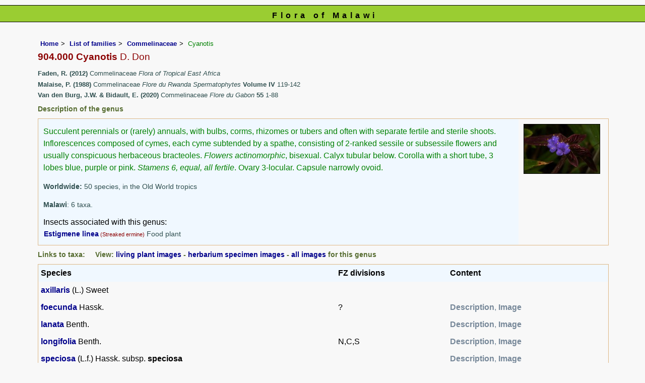

--- FILE ---
content_type: text/html; charset=UTF-8
request_url: https://www.malawiflora.com/speciesdata/genus.php?genus_id=320
body_size: 11704
content:
<!DOCTYPE html>
<html lang="en">
<head><!-- Google tag (gtag.js) -->
<script async src="https://www.googletagmanager.com/gtag/js?id=G-H0W4J642Z2"></script>
<script>
  window.dataLayer = window.dataLayer || [];
  function gtag(){dataLayer.push(arguments);}
  gtag('js', new Date());

  gtag('config', 'G-H0W4J642Z2');
</script><title>Flora of Malawi: Genus page: Cyanotis</title>
<meta charset="utf-8">
<meta name="description"
content="A web site containing information about the Flora of Malawi">

<meta name="author" content="Mark Hyde">
<meta name="viewport" content="width=device-width, initial-scale=1">
<link href="https://cdn.jsdelivr.net/npm/bootstrap@5.3.3/dist/css/bootstrap.min.css" rel="stylesheet" integrity="sha384-QWTKZyjpPEjISv5WaRU9OFeRpok6YctnYmDr5pNlyT2bRjXh0JMhjY6hW+ALEwIH" crossorigin="anonymous">
		 
<script type="text/javascript" src="../common.js">
</script>
<link rel="stylesheet" type="text/css" href="../css/mal.css">
<link rel="icon" type="image/x-icon" href="../favicons/mal-icon.png">
 
</head>
<body>
<div id="Header">Flora of Malawi</div>

<div class="container-fluid">
  <div class="row">
    <div class="col">
<div class="indent">

  <ul class="breadcrumb">
    <li><a href="../index.php">Home</a></li>
    <li><a href="index.php">List of families</a></li>
	 <li><a href="family.php?family_id=60">Commelinaceae</a></li>
	 
    <li>Cyanotis</li>
  </ul>


<h1>
904.000 Cyanotis<span class="author"> D. Don</span></h1>

<!-- Synonyms go here -->
 
<p class="literature"><strong>Faden, R. (2012)</strong>
 Commelinaceae <em>Flora of Tropical East Africa </em><strong></strong> </p>
<p class="literature"><strong>Malaise, P. (1988)</strong>
 Commelinaceae <em>Flore du Rwanda Spermatophytes </em><strong>Volume IV</strong> 119-142</p>
<p class="literature"><strong>Van den Burg, J.W. &amp; Bidault, E.  (2020)</strong>
 Commelinaceae <em>Flore du Gabon </em><strong>55</strong> 1-88</p>
<h2>Description of the genus</h2>
<table class="keytable2" width="95%" cellpadding="10"
cellspacing="10" summary="Description of the genus">
<tr>

<td class="backcolor"><p>Succulent perennials or (rarely) annuals, with bulbs, corms, rhizomes or
tubers and often with separate fertile and sterile shoots. Inflorescences
composed of cymes, each cyme subtended by a spathe, consisting of
2-ranked sessile or subsessile flowers and usually conspicuous herbaceous bracteoles. <em>Flowers actinomorphic</em>, bisexual. Calyx tubular
below. Corolla with a short tube, 3 lobes blue, purple or pink.
<em>Stamens 6, equal, all fertile</em>. Ovary 3-locular. Capsule narrowly ovoid.</p><p class="wwdist"><strong>Worldwide:</strong> 50 species, in the Old World tropics</p><p class="wwdist"><strong>Malawi</strong>: 6 taxa.</p>Insects associated with this genus:<table><tr><td class="wwdist"><a href="insect-display.php?insect_species_id=401050">Estigmene linea</a><span class="vernac"> (Streaked ermine)</span> Food plant<br></td></tr></table></td>
 <td class="wid15"><a href="image-display.php?species_id=112920&amp;image_id=6"  title="Cyanotis longifolia"><img src="images/11/112920-6-t.jpg" alt="Cyanotis longifolia"></a></td>
</tr>
</table>

<h2>Links to taxa: &nbsp;&nbsp;&nbsp;&nbsp;View: <a href="utilities/utility-display-living-images-by-genus.php?genus_id=320">living plant images</a> - <a href="utilities/utility-display-herb-images-by-genus.php?genus_id=320">herbarium specimen images</a> - <a href="utilities/utility-display-all-images-by-genus.php?genus_id=320">all images</a> for this genus</h2>	<table class="keytable2" width="95%" cellpadding="5" cellspacing="5" summary="Links to genera">
	<tr><td class="backcolor"><strong>Species</strong></td><td class="backcolor"><strong>FZ divisions</strong></td><td class="backcolor"><strong>Content</strong></td></tr>
	<tr><td><a href="species.php?species_id=214140">axillaris</a> (L.) Sweet</td><td></td><td class="cont"></td></tr><tr><td><a href="species.php?species_id=112900">foecunda</a> Hassk.</td><td>?</td><td class="cont"><strong>Description</strong>, <strong>Image</strong></td></tr><tr><td><a href="species.php?species_id=112910">lanata</a> Benth.</td><td></td><td class="cont"><strong>Description</strong>, <strong>Image</strong></td></tr><tr><td><a href="species.php?species_id=112920">longifolia</a> Benth.</td><td>N,C,S</td><td class="cont"><strong>Description</strong>, <strong>Image</strong></td></tr><tr><td><a href="species.php?species_id=112930">speciosa</a> (L.f.) Hassk. subsp. <strong>speciosa</strong> </td><td></td><td class="cont"><strong>Description</strong>, <strong>Image</strong></td></tr><tr><td><a href="species.php?species_id=112890">vaga</a> (Lour.) Schult. &amp; Schult.f.</td><td></td><td class="cont"><strong>Description</strong>, <strong>Image</strong></td></tr></table><h2>Other sources of information about Cyanotis:</h2><h3>Our websites:</h3><strong>Flora of Botswana</strong>: <span class="blueback"><a href="https://www.botswanaflora.com/speciesdata/genus.php?genus_id=320" title="Link opens in new tab" target="_blank">Cyanotis</a></span><br><strong>Flora of Burundi</strong>: <span class="blueback"><a href="https://www.burundiflora.com/speciesdata/genus.php?genus_id=320" title="Link opens in new tab" target="_blank">Cyanotis</a></span><br><strong>Flora of Caprivi</strong>: <span class="blueback"><a href="https://www.capriviflora.com/speciesdata/genus.php?genus_id=320" title="Link opens in new tab" target="_blank">Cyanotis</a></span><br><strong>Flora of the DRC</strong>: <span class="blueback"><a href="https://www.drcongoflora.com/speciesdata/genus.php?genus_id=320" title="Link opens in new tab" target="_blank">Cyanotis</a></span><br><strong>Flora of Mozambique</strong>: <span class="blueback"><a href="https://www.mozambiqueflora.com/speciesdata/genus.php?genus_id=320" title="Link opens in new tab" target="_blank">Cyanotis</a></span><br><strong>Flora of Rwanda</strong>: <span class="blueback"><a href="https://www.rwandaflora.com/speciesdata/genus.php?genus_id=320" title="Link opens in new tab" target="_blank">Cyanotis</a></span><br><strong>Flora of Zambia</strong>: <span class="blueback"><a href="https://www.zambiaflora.com/speciesdata/genus.php?genus_id=320" title="Link opens in new tab" target="_blank">Cyanotis</a></span><br><strong>Flora of Zimbabwe</strong>: <span class="blueback"><a href="https://www.zimbabweflora.co.zw/speciesdata/genus.php?genus_id=320" title="Link opens in new tab" target="_blank">Cyanotis</a></span><br><h3>External websites:</h3><strong>African Plants: A Photo Guide</strong> (Senckenberg): <span class="blueback"><a href="http://www.africanplants.senckenberg.de/search/quick?full_text=Cyanotis" title="Link opens in new tab" target="_blank">Cyanotis</a></span><br><strong>BHL</strong> (Biodiversity Heritage Library): <span class="blueback"><a href="https://www.biodiversitylibrary.org/search?searchTerm=Cyanotis&amp;stype=C#/titles" target="_blank" title="Link opens in new tab">Cyanotis</a></span><br><strong>EOL</strong> (Encyclopedia of Life): <span class="blueback"><a href="https://www.eol.org/search?q=Cyanotis" target="_blank" title="Link opens in new tab">Cyanotis</a></span><br><strong>GBIF</strong> (Global Biodiversity Information Facility): <span class="blueback"><a href="https://www.gbif.org/species/search?q=Cyanotis" target="_blank" title="Link opens in new tab">Cyanotis</a></span><br><strong>Google</strong>: <span class="blueback"><a href="https://www.google.co.zw/search?hl=en&amp;q=Cyanotis" target="_blank" title="Link opens in new tab">Web</a></span> - <span class="blueback"><a href="https://www.google.co.zw/images?hl=en&amp;q=Cyanotis&amp;tbm=isch" target="_blank" title="Link opens in new tab">Images</a></span> - <span class="blueback"><a href="https://scholar.google.com/scholar?q=Cyanotis&amp;hl=en" target="_blank" title="Link opens in new tab">Scholar</a></span><br><strong>iNaturalist</strong>: <span class="blueback"><a href="https://www.inaturalist.org/search?q=Cyanotis" target="_blank" title="Link opens in new tab">Cyanotis</a></span><br><strong>IPNI</strong> (International Plant Names Index): <span class="blueback"><a href="https://www.ipni.org/?q=Cyanotis" target="_blank" title="Link opens in new tab">Cyanotis</a></span><br><strong>JSTOR Plant Science</strong>: <span class="blueback"><a href="https://plants.jstor.org/search?Query=Cyanotis" target="_blank" title="Link opens in new tab">Cyanotis</a></span><br><strong>Mansfeld World Database of Agricultural and Horticultural Crops</strong>: <span class="blueback"><a href="https://mansfeld.ipk-gatersleben.de/apex/f?p=185:145:0::NO::P3_BOTNAME:Cyanotis" target="_blank" title="Link opens in new tab">Cyanotis</a></span><br><strong>Plants of the World Online</strong>: <span class="blueback"><a href="https://powo.science.kew.org/results?q=Cyanotis" target="_blank" title="Link opens in new tab">Cyanotis</a></span><br><strong>Tropicos</strong>: <span class="blueback"><a href="https://tropicos.org/name/Search?name=Cyanotis" target="_blank" title="Link opens in new tab">Cyanotis</a></span><br><strong>Wikipedia</strong>: <span class="blueback"><a href="https://en.wikipedia.org/wiki/Cyanotis" target="_blank" title="Link opens in new tab">Cyanotis</a></span><br>

<ul class="breadcrumb">
    <li><a href="../index.php">Home</a></li>
    <li><a href="index.php">List of families</a></li>
	 <li><a href="family.php?family_id=60">Commelinaceae</a></li>
	 
    <li>Cyanotis</li>
  </ul>

</div><!-- Close "indent" div here -->

 </div> <!-- close col -->

</div> <!-- close row -->
 </div> <!-- close container-fluid -->


<hr>
<div class="tiny"><strong>Copyright: 

Mark Hyde, Bart Wursten, Petra Ballings and Meg Coates Palgrave, 2014-26</strong><br><br>
<strong>Hyde, M.A., Wursten, B.T.,  Ballings, P. &  Coates Palgrave, M.</strong> 
<strong>(2026)</strong>. <em>Flora of Malawi: Genus page: Cyanotis.</em> <br>https://www.malawiflora.com/speciesdata/genus.php?genus_id=320, retrieved 26 January 2026<br><br>Site software last modified: 24 June 2025 6:53pm (GMT +2)<br><a href="../terms.php">Terms of use</a><br>
</div>
<script src="https://cdn.jsdelivr.net/npm/bootstrap@5.3.3/dist/js/bootstrap.bundle.min.js" integrity="sha384-YvpcrYf0tY3lHB60NNkmXc5s9fDVZLESaAA55NDzOxhy9GkcIdslK1eN7N6jIeHz" crossorigin="anonymous"></script> 
</body>
</html>
